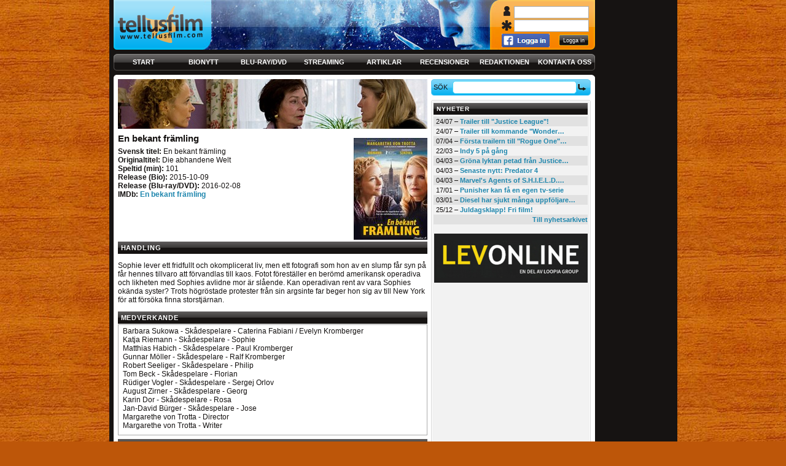

--- FILE ---
content_type: text/html; charset=utf-8
request_url: http://tellusfilm.com/Movie/Details/4922
body_size: 4436
content:
<!DOCTYPE html PUBLIC "-//W3C//DTD XHTML 1.0 Strict//EN" "http://www.w3.org/TR/xhtml1/DTD/xhtml1-strict.dtd">
<html xmlns="http://www.w3.org/1999/xhtml" xml:lang="sv" lang="sv">
<head>
	<meta http-equiv="Content-Type" content="text/html; charset=utf-8" />
	<title>Tellusfilm - En bekant fr&#228;mling</title>
	<link rel="shortcut icon" href="/Content/img/favicon.png" />
	<link href="/Content/styles/default?v=OElqJvlYCn7dZqA4CCo1QXRuRC_iV63TyhgMR6CeCHE1" rel="stylesheet"/>

	
</head>
<body>
	<div id="fb-root"></div>
	<script>(function (d, s, id) {
        var js, fjs = d.getElementsByTagName(s)[0];
        if (d.getElementById(id)) return;
        js = d.createElement(s); js.id = id;
        js.src = "//connect.facebook.net/sv_SE/sdk.js#xfbml=1&appId=156474521203192&version=v2.0";
        fjs.parentNode.insertBefore(js, fjs);
    }(document, 'script', 'facebook-jssdk'));</script>

	<div class="body">
		<div class="header">
			<h1><a href="/"><img src="/Content/img/logo.png" alt="" /></a></h1>
			
			<p class="ad"><a href="/"><img src="/Content/img/001.jpg" alt="" /></a></p>
<div>
<form action="/User/Login" method="post"><input name="__RequestVerificationToken" type="hidden" value="uFYlpupAq9EF0Uj4aCg1xNPiWqbE309DKjUyfFAzrHOpwyeOMIl44070_Fff07Q8726Bwu8o1TOhbXHLNSredamnZm10IF_ime8hWTB4qgk9sJIVuXalwce6Wjc4kqVX11bq5Q2" />					<input type="text" name="Email" style="position:absolute; top:10px; left:25px; width:112px; font-size:9px; padding:4px;" />
										<input type="password" name="Password" style="position:absolute; top:32px; left:25px; width:112px; font-size:9px; padding:4px;" />
															<p style="position:absolute; top:55px; left:5px;">
																<a href="#" class="fblogin"><img src="/Content/img/fblogin.png" alt="" /></a>
															</p>
																				<input type="submit" value="Logga in" style="position:absolute; top:56px; left:98px; background:url(/Content/img/btn-49x19-f78a00.png); width:49px; height:19px; border:0; padding:2px; color:#fff; font-size:9px;" /></form></div>		</div>

		<div class="nav">
			<ul>
				<li class="start"><a href="/">Start</a></li>
				<li class="bionytt"><a href="/Movie/Theaters">Bionytt</a></li>
				<li class="dvd"><a href="/Movie/Other">Blu-ray/DVD</a></li>
				<li class="streaming"><a href="/Movie/Streaming">Streaming</a></li>
				<li class="artiklar"><a href="/Item/Articles">Artiklar</a></li>
				<li class="recensioner"><a href="/Movie/Reviews">Recensioner</a></li>
				<li class="redaktionen"><a href="/Home/Staff">Redaktionen</a></li>
				<li class="kontakta-oss"><a href="/Home/Contact">Kontakta oss</a></li>
			</ul>
		</div>

		<div class="wrap0">
			<div id="main" class="main">
				
				

<div class="article">
    <div class="article-header">
        <img src="/Content/img/movies/4922_banner.jpg?639047424049785307" alt=""  />
        <h2>En bekant fr&#228;mling</h2>
        <div class="poster">
            <p><img src="/Content/img/movies/4922_poster.jpg?639047424049785307" alt=""  /></p>
        </div>
		<ul>
				<li><strong>Svensk titel:</strong> En bekant fr&#228;mling</li>
				<li><strong>Originaltitel:</strong> Die abhandene Welt</li>
							<li><strong>Speltid (min):</strong> 101</li>
							<li><strong>Release (Bio):</strong> 2015-10-09</li>
							<li><strong>Release (Blu-ray/DVD):</strong> 2016-02-08</li>
																<li><strong>IMDb:</strong> <a href="http://www.imdb.com/title/tt3790172/" target="_blank">En bekant fr&#228;mling</a></li>
		</ul>
    </div>
        <div class="section">
            <h3>Handling</h3>
            <p><p>Sophie lever ett fridfullt och okomplicerat liv, men ett fotografi som hon av en slump f&aring;r syn p&aring; f&aring;r hennes tillvaro att f&ouml;rvandlas till kaos. Fotot f&ouml;rest&auml;ller en ber&ouml;md amerikansk operadiva och likheten med Sophies avlidne mor &auml;r sl&aring;ende. Kan operadivan rent av vara Sophies ok&auml;nda syster? Trots h&ouml;gr&ouml;stade protester fr&aring;n sin argsinte far beger hon sig av till New York f&ouml;r att f&ouml;rs&ouml;ka finna storstj&auml;rnan.</p>
</p>
        </div>
            <div class="section">
            <h3>Medverkande</h3>
            <div class="additional">
                <div class="section">
                    <ul>
                            <li>Barbara Sukowa - Skådespelare - Caterina Fabiani / Evelyn Kromberger</li>
                            <li>Katja Riemann - Skådespelare - Sophie</li>
                            <li>Matthias Habich - Skådespelare - Paul Kromberger</li>
                            <li>Gunnar M&#246;ller - Skådespelare - Ralf Kromberger</li>
                            <li>Robert Seeliger - Skådespelare - Philip</li>
                            <li>Tom Beck - Skådespelare - Florian</li>
                            <li>R&#252;diger Vogler - Skådespelare - Sergej Orlov</li>
                            <li>August Zirner - Skådespelare - Georg</li>
                            <li>Karin Dor - Skådespelare - Rosa</li>
                            <li>Jan-David B&#252;rger - Skådespelare - Jose</li>
                            <li>Margarethe von Trotta - Director</li>
                            <li>Margarethe von Trotta - Writer</li>
                    </ul>
                </div>
            </div>
        </div>
            <div class="section">
            <h3>Recensioner</h3>
            <div class="additional">
                <div class="section">
                    <ul>
                            <li>
                                <img src="/Content/img/grade3-small.png" alt="" />
                                <a href="/Movie/Review/2911">Johan Karlsson - Blu-ray/DVD</a>
                            </li>
                    </ul>
                </div>
            </div>
        </div>
</div>
			</div>

			<div class="aside">
				<div class="section" id="sok">
					<form id="search_form" action="/Home/Search" method="get">
						<p>
							<label>
								Sök
								<input name="q" maxlength="100" />
							</label>
							<span><input type="submit" value="Sök" /></span>
						</p>
					</form>
				</div>

				

				<div class="section">
					<h2>Nyheter</h2>
					<ul class="zebra">

        <li class="">24/07 &ndash; <a href="/Item/Details/5794" title="Trailer till &quot;Justice League&quot;!">Trailer till "Justice League"!</a></li>
        <li class="odd">24/07 &ndash; <a href="/Item/Details/5793" title="Trailer till kommande &quot;Wonder Woman&quot;!">Trailer till kommande "Wonder&hellip;</a></li>
        <li class="">07/04 &ndash; <a href="/Item/Details/5786" title="F&#246;rsta trailern till &quot;Rogue One&quot; &#228;r h&#228;r!">Första trailern till "Rogue One"&hellip;</a></li>
        <li class="odd">22/03 &ndash; <a href="/Item/Details/5784" title="Indy 5 p&#229; g&#229;ng">Indy 5 på gång</a></li>
        <li class="">04/03 &ndash; <a href="/Item/Details/5783" title="Gr&#246;na lyktan petad fr&#229;n Justice League">Gröna lyktan petad från Justice&hellip;</a></li>
        <li class="odd">04/03 &ndash; <a href="/Item/Details/5782" title="Senaste nytt: Predator 4">Senaste nytt: Predator 4</a></li>
        <li class="">04/03 &ndash; <a href="/Item/Details/5781" title="Marvel&#39;s Agents of S.H.I.E.L.D. f&#246;rnyad">Marvel's Agents of S.H.I.E.L.D.&hellip;</a></li>
        <li class="odd">17/01 &ndash; <a href="/Item/Details/5777" title="Punisher kan f&#229; en egen tv-serie">Punisher kan få en egen tv-serie</a></li>
        <li class="">03/01 &ndash; <a href="/Item/Details/5776" title="Diesel har sjukt m&#229;nga uppf&#246;ljare p&#229; g&#229;ng">Diesel har sjukt många uppföljare&hellip;</a></li>
        <li class="odd">25/12 &ndash; <a href="/Item/Details/5773" title="Juldagsklapp! Fri film!">Juldagsklapp! Fri film!</a></li>
    <li style="text-align:right;"><a href="/Item/News">Till nyhetsarkivet</a></li>
</ul>
				</div>

				<div class="ads section">
					<div class="fb-like-box" data-href="https://www.facebook.com/Tellusfilm" data-width="250" data-colorscheme="light" data-show-faces="true" data-header="false" data-stream="false" data-show-border="false"></div>
				</div>

				<div class="ads section">
					<a class="twitter-timeline" href="https://twitter.com/NyaTellusfilm" data-widget-id="674588810915782657"></a>
					<script>!function(d,s,id){var js,fjs=d.getElementsByTagName(s)[0],p=/^http:/.test(d.location)?'http':'https';if(!d.getElementById(id)){js=d.createElement(s);js.id=id;js.src=p+"://platform.twitter.com/widgets.js";fjs.parentNode.insertBefore(js,fjs);}}(document,"script","twitter-wjs");</script>
				</div>

				<div class="ads section">
					<p>
						<a href="https://www.levonline.com/" target="_blank"><img src="/Content/upload/tavlingsbilder/levonline.jpg" alt="" /></a>
					</p>
				</div>
			</div>
		</div>

		

		<div class="footer">
			<p class="copyright">
				&copy; Copyright Tellusfilm, 1998&ndash;2026. Detta material är skyddat enligt lagen om upphovsrätt. Eftertryck eller annan kopiering är förbjuden. Hostad hos <a href="https://www.levonline.com/" target="_blank">Levonline</a>
			</p>
			<ul>
				<li><a href="/Page/information-om-cookies">Information om cookies</a></li>
				<li><a href="/Page/annonsera">Annonsera</a></li>
				<li><a href="/Page/ovrig-information">&#214;vrig information</a></li>
			</ul>
		</div>
	</div>

	<script src="/bundles/jquery?v=JzhfglzUfmVF2qo-weTo-kvXJ9AJvIRBLmu11PgpbVY1"></script>

	<script src="/bundles/jqueryval?v=mRjM0qa6T8GTCa8lhmXMI_-t5fsTCmHSxo4BqkY9x4A1"></script>

	

	<script type="text/javascript">
        $('.fblogin').on('click', function () {
            window.open('/User/FBLogin', '', 'width=445,height=399');
            return false;
        });
	</script>

	<script type="text/javascript">var gaJsHost = (("https:" == document.location.protocol) ? "https://ssl." : "http://www.");
        document.write(unescape("%3Cscript src='" + gaJsHost + "google-analytics.com/ga.js' type='text/javascript'%3E%3C/script%3E"));</script>
	<script type="text/javascript">try {
            var pageTracker = _gat._getTracker("UA-7985312-1");
            pageTracker._trackPageview();
        } catch (ex) {
        }</script>
</body>
</html>